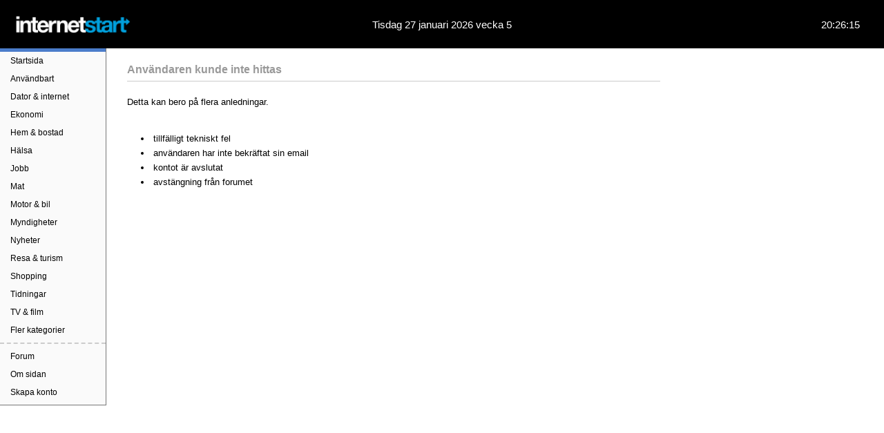

--- FILE ---
content_type: text/html
request_url: https://www.internetstart.se/member/userPres.asp?id=19608
body_size: 19267
content:





<!DOCTYPE HTML>
<html lang="sv" id="page_body" class="">
<head>
<meta charset="utf-8">
<title>Användaren kunde inte hittas - profil</title>
<!-- Global site tag (gtag.js) - Google Analytics -->
<script async src="https://www.googletagmanager.com/gtag/js?id=G-X20ENWRD5V"></script>
<script>
  window.dataLayer = window.dataLayer || [];
  function gtag(){dataLayer.push(arguments);}
  gtag('js', new Date());
  gtag('config', 'G-X20ENWRD5V');
</script>
<meta name="viewport" content="width=device-width, initial-scale=1"/>
<link rel="canonical" href="https://www.internetstart.se/member/userPres.asp?id=19608">
<link rel="shorcut icon" href="/favicon.ico">
<link rel="apple-touch-icon" href="/apple-itouch-icon.png">
<link rel="stylesheet" href="/include/style.css?1.24">
<link rel="stylesheet" href="/include/tabs/tabs.css?1.57">
<link rel="stylesheet" href="/include/style_user.css?0.2">
<link rel="stylesheet" href="/include/style_forum.css?0.9">
<link href="https://fonts.googleapis.com/icon?family=Material+Icons|Material+Icons+Outlined" rel="stylesheet">
<script src="/include/global.js?1.4"></script>
<script src="/include/tabs/tabber-minimized.js"></script>
<script>var tabberOptions = {manualStartup:true};</script>


    <!-- Start Ad Tag - Refinery89 -->
    <script src="https://tags.refinery89.com/internetstartse.js" async></script>
    <!-- End Ad Tag - Refinery89 -->


	
<script>
/* Toggle between adding and removing the "responsive" class to topnav when the user clicks on the icon */
function myFunction() {
  var x = document.getElementById("myTopnav");
  if (x.className === "topnav") {
    x.className += " responsive";
  } else {
    x.className = "topnav";
  }
}
</script>
</head>




<body>



<style type="text/css">

.nav-login {
  display: none;
}

.custom_nav {
  display: none;
}

img.custom_nav_logo {
  width: 120px;
}


@media screen and (max-width:750px) {
  /* For mobile phones: */
  
.nav-login {
  margin-top: -58px;
  display: block;
  right: 0;
  width: 100%;
}

.nav-login ul {
  margin: 0;
  padding: 0;
  list-style: none;
  overflow: hidden;
  background-color: #fff;
}

.nav-login li a {
  text-decoration: none;
}

.nav-login li a:hover,
.nav-login .menu-btn:hover {
  background-color: #f4f4f4;
}

.nav-login .menu {
  clear: both;
  max-height: 0;
  transition: max-height .2s ease-out;
  padding: 0 16px;
  background: #F9F9F9;
  margin-top: 10px;
  position: relative;
  top: 4px;
}

/* menu icon */

.nav-login .menu-icon {
  cursor: pointer;
  display: inline-block;
  float: right;
  padding: 27px 20px;
  user-select: none;
  background: url(/images/icons/profile-icon.png) no-repeat;
  background-position: center;
  position: relative;
  top: -4px;
  background-size: 20px;
}

.nav-login .menu-icon .navicon {
  background: transparent;
  display: block;
  height: 2px;
  position: relative;
  transition: background .2s ease-out;
  width: 18px;
}

.nav-login .menu-icon .navicon::before, .nav-login .menu-icon .navicon::after {
  background: transparent;
  content: '';
  display: block;
  height: 100%;
  position: absolute;
  transition: all .2s ease-out;
  width: 20px;
  left: -3px;
}

.nav-login .menu-icon .navicon:before {
  top: 5px;
}

.nav-login .menu-icon .navicon:after {
  top: -5px;
}

/* menu btn */

.nav-login .menu-btn {
  display: none;
}

.nav-login .menu-btn:checked ~ .menu {
  max-height: 420px;
}

.nav-login .menu-btn:checked ~ .menu-icon {
  background: transparent;
}

.nav-login .menu-btn:checked ~ .menu-icon .navicon {
  background: transparent;
}

.nav-login .menu-btn:checked ~ .menu-icon .navicon:before {
  transform: rotate(-45deg);
  background: #fff;
}

.nav-login .menu-btn:checked ~ .menu-icon .navicon:after {
  transform: rotate(45deg);
  background: #fff;
}

.nav-login .menu-btn:checked ~ .menu-icon:not(.steps) .navicon:before,
.nav-login .menu-btn:checked ~ .menu-icon:not(.steps) .navicon:after {
  top: 0;
}

.nav-login-right {
    float:right;
	max-width:270px;
	min-width:175px;
	margin: 20px 0 10px 20px;
}
.nav-login-left {
    float:right;
	margin:15px 10px 0 0;
	display:block;
	min-width: 90px;
	text-align: center;
}
.nav-login-left .username {
	margin-top:10px;
	display:block;
	font: 13px verdana;
	text-transform:capitalize;
	color:#333;
	text-align: center;
}
.nav-login h3 {
    display:none;
}
.nav-login .mobile-username {
    float:left;
	margin:10px 0 0 -100px;
}

.nav-login .box-login {
    color: #000;
    background: none !important;
    font: 16px verdana,arial;
    line-height: 28px;
    margin-bottom: 15px;
    margin-top: -5px;
    padding: 0;
}
.box-login input[type=checkbox], .nav-login .box-login input[type=checkbox] {
	margin: 6px 0 0 0;
}
.box-login span.autologin {
    margin-left: 7px;
}
.nav-login .box-login li {
    padding-left: 0px;
    margin-left: 15px;
	font: 14px/22px verdana,arial;
}
.nav-login .box-login input[type=text], input[type=password] {
    font: 16px arial;
	padding: 7px;
	margin-bottom: 10px;
	width: 150px;
	border: 1px solid #777;
	border-radius: 3px;
}
.nav-login .box-login input.knapp {
    font-size: 14px;
	padding: 5px 5px;
}





}

@media screen and (max-width:1000px) {

.topnav.new_nested_class {
  display: none;
}

.custom_nav {
  display: block;
  width: auto !important;
  margin-bottom: 0;
  position: relative;
  top: 0;
  left: 0;
  margin-top: -109px;
}

#custom_menuToggle {
  display: block;
  position: absolute;
  top: 65px;
  left: 20px;
  z-index: 1;
  -webkit-user-select: none;
  user-select: none;
}

#custom_menuToggle a
{
  text-decoration: none;
  color: #555;
  transition: color 0.3s ease;
  padding: 10px 0 10px 28px;
  font-size: 16px;
}

#custom_menuToggle a:hover
{
  color: #0055FF;
}


#custom_menuToggle input {
  display: block;
  width: 30px;
  height: 30px;
  position: absolute;
  top: -7px;
  left: -5px;
  cursor: pointer;
  opacity: 0;
  z-index: 2;
  -webkit-touch-callout: none;
}

#custom_menuToggle span {
  display: block;
  width: 20px;
  height: 2px;
  margin-bottom: 5px;
  position: relative;
  background: #cdcdcd;
  border-radius: 3px;
  z-index: 1;
  transform-origin: 4px 0px;
  transition: transform 0.5s cubic-bezier(0.77,0.2,0.05,1.0), background 0.5s cubic-bezier(0.77,0.2,0.05,1.0), opacity 0.55s ease;
}

#custom_menuToggle span:first-child
{
  transform-origin: 0% 0%;
}

#custom_menuToggle span:nth-last-child(2)
{
  transform-origin: 0% 100%;
}

#custom_menuToggle input:checked ~ span {
  opacity: 1;
  transform: rotate(45deg) translate(0px, -1px);
  background: #232323;
}

#custom_menuToggle input:checked ~ span:nth-last-child(3)
{
  opacity: 0;
  transform: rotate(0deg) scale(0.2, 0.2);
}


#custom_menuToggle input:checked ~ span:nth-last-child(2)
{
  transform: rotate(-45deg) translate(4px, -1px);
}

#custom_menu {
  position: fixed;
  width: 300px;
  height: calc(100vh + 50px);
  margin: -100px 0 0 -50px;
  padding: 65px 0px 0px 50px;
  background: #fefefe;
  list-style-type: none;
  -webkit-font-smoothing: antialiased;
  transform-origin: 0% 0%;
  transform: translate(-100%, 0);
  transition: transform 0.5s cubic-bezier(0.77,0.2,0.05,1.0);
}

#custom_menuToggle input:checked ~ ul
{
  transform: none;
}

.mystyle {
  position: fixed;
  top: 0;
  left: 0;
  z-index: 1;
  width: 100%;
  height: 100%;
  background: rgba(0, 0, 0, 0.6);
  transition: all .3s ease;
}

/*.header_fixed {
  position: fixed;
  left: 0;
  right: 0;
  top: 0;
  width: 100%;
}*/

/*.page {
  padding-top: 70px;
}*/

.dark_overlay {
  overflow-y: hidden;
  position: relative;
}

.custom_menu_top {
  padding-bottom: 20px;
  display: block;
  width: calc(100% - 40px);
  margin-left: 40px;
  margin-top: 6px;
}

.custom_menu_bottom {
  margin: 0;
  padding: 0;
  overflow: auto;
  height: 100%;
}

.custom_menu_bottom li {
  list-style: none;
  margin-right: 20px;
}

i.material-icons.md-18 {
    float: left;
    padding: 9px 20px 0 10px;
	color: #555;
}

}


@media screen and (max-width:750px) {
.custom_nav {
  display: block;
  width: auto !important;
  margin-bottom: 0;
  position: relative;
  top: 0;
  left: 0;
  margin-top: -49px;
}
.nav-login .box-login li {
	font: 16px/28px verdana,arial;
}
}

<!--AVATAR CSS-->
:root {
  --avatar-size: 5rem;
  /* change this value anything, e.g., 100px, 10rem, etc. */
}
.circle {
  background-color: #e4e5e7;
  border-radius: 50%;
  height: 60px;
  text-align: center;
  width: 60px;
  margin-left: 20%;
}

.initials {
  font: 26px ProximaNova,Helvetica,Arial,sans-serif;
  font-weight: 600;
  line-height: 1;
  position: relative;
  top: 17px;
  color: #fff;
  text-transform: uppercase;
}
<!--AVATAR CSS END-->

</style>

<script>
function myFunction() {
   var element = document.getElementById("custom_nv_id");
   element.classList.toggle("mystyle");
   var element = document.getElementById("page_body");
   element.classList.toggle("dark_overlay");
}
</script>


<label for="my-checkbox" id="custom_nv_id" class=""></label>

<header class="header_fixed">
	<div class="logo">
	
	
		<a href="/" target="_top"><img src="/images/logo/internetstart.png" class="logo" alt="InternetStart" title="InternetStart"></a>
	</div>
	<div class="center">
Tisdag 27 januari 2026 vecka 5	
	</div>
	<div class="right">
		<span id="klockan"></span>
	</div>
</header>

<div class="page">

<nav class="topnav new_nested_class" id="myTopnav">	
	<div class="menu-mobile"><a href="javascript:void(0);" class="icon" onclick="myFunction()">&#9776;</a></div>
	<a href="/" class="menu-top">Startsida</a>
	<a href="/anvandbart">Användbart</a>
	<a href="/dator">Dator & internet</a>
	<a href="/ekonomi">Ekonomi</a>
	<a href="/hem_bostad">Hem & bostad</a>
	<a href="/halsa">Hälsa</a>
	<a href="/jobb">Jobb</a>
	<a href="/mat">Mat</a>
	<a href="/motor_bil">Motor & bil</a>
	<a href="/myndigheter">Myndigheter</a>
	<a href="/nyheter">Nyheter</a>
	<a href="/resa_turism">Resa & turism</a>
	<a href="/shopping">Shopping</a>
	<a href="/tidningar">Tidningar</a>
	<a href="/tv_film">TV & film</a>
	<a href="/sitemap">Fler kategorier</a>
	<div style="margin-top: 5px; margin-bottom:5px; border-top: 2px #ccc dashed;"></div>
	<a href="/forum/">Forum</a>
	<a href="/omsidan">Om sidan</a>
	<a href="/register" style="margin-bottom: 5px;">Skapa konto</a>	
</nav>

<nav class="custom_nav" role="navigation">
  <div id="custom_menuToggle">
    <input onclick="myFunction()" type="checkbox" id="my-checkbox" />
    <span></span>
    <span></span>
    <span></span>

    <ul id="custom_menu">
      <div class="custom_menu_top">
        <img class="custom_nav_logo" src="/images/internetstart_white_bg.png" alt="">
      </div>
        <ul class="custom_menu_bottom" style="font-size: 15px;">
 <!--   <img src="/images/icons/icon_home.png" style="float:left; width: 25px; margin: 5px 10px 0 0;"> -->

	    <li style="margin-top:10px;"><i class="material-icons md-18">home</i><a href="/" class="menu-top" style="margin-top:0;">Startsida</a></li>
  
  <li style="border-bottom: 1px solid lightgrey; margin-top:10px; margin-bottom:10px;"></li>


		<li><i class="material-icons md-18">article</i><a href="/nyheter">Nyheter</a></li>
		<li><i class="material-icons md-18">thumb_up</i><a href="/anvandbart">Användbart</a></li>
        <li><i class="material-icons md-18">forum</i><a href="/forum/">Forum</a>
		<li><i class="material-icons md-18">star_rate</i><a href="/lanktips">Länktips</a>
	
  <li style="border-bottom: 1px solid lightgrey; margin-top:10px; margin-bottom:10px;"></li>
  
      <li><i class="material-icons md-18">shopping_cart</i><a href="/shopping">Shopping</a></li>
      <li><i class="material-icons md-18">article</i><a href="/tidningar">Tidningar</a></li>
      <li><i class="material-icons md-18">tv</i><a href="/tv_film">TV</a></li>
      <li><i class="material-icons md-18">account_tree</i><a href="/sitemap">Fler kategorier</a>

      <!--
	  
      <li><i class="material-icons md-18">flight_takeoff</i><a href="/resa_turism">Resa</a></li>
	  <li><a href="/dator">Dator</a></li>
      <li><a href="/ekonomi">Ekonomi</a></li>
      <li><a href="/hem_bostad">Hem & bostad</a></li>
      <li><a href="/jobb">Jobb</a></li>
      <li><a href="/mat_halsa">Mat & hälsa</a></li>
	  <li><a href="/motor_bil">Motor & bil</a></li>
	  <li><a href="/myndigheter">Myndigheter</a></li>-->
		<li style="border-bottom: 1px solid lightgrey; margin-top:10px; margin-bottom:10px;"></li>
		<li><i class="material-icons md-18">person_add_alt_1</i><a href="/register">Skapa konto</a>
		<li><i class="material-icons md-18">info</i><a href="/omsidan">Om sidan</a>

       </ul>
    </ul>
  </div>
</nav>


<div class="nav-login">
    <input class="menu-btn" type="checkbox" id="menu-btn" />
    <label class="menu-icon" for="menu-btn"><div class="navicon"></div></label>
    <ul class="menu">

	<span class="nav-login-right">
	

<div class="sidebar-header">Login</div>
<div class="box-login">
 <form name="loggain" method="post" action="/actions.asp?a=login&amp;type=normal">
	<input type="text" name="userName" value="användarnamn" ONFOCUS="clearDefault(this)" autocomplete="username" size="14" maxlength="20"><br>
	<input type="password" name="userPassword" value="password" ONFOCUS="clearDefault(this)" autocomplete="current-password" size="14" maxlength="15">
	<input type="submit" class="knapp" name="Submit2" value="Logga in" align="middle"><br>

	<label for="autologin" title="Autologin">
		<input id="autologin" name="autoLogin" type="checkbox" value="yes">
		<span class="autologin">Autoinloggning</span>
	</label>

	<div style="clear: both; margin-bottom:5px;"></div>
	<font color="#AAAAAA">&bull;</font> <a href="/register" class="intern">Skapa konto</a><br>
	<font color="#AAAAAA">&bull;</font> <a href="/login_send_password" rel="nofollow" class="intern">Gl&ouml;mt l&ouml;senord?</a><br>
    
 </form>
</div>

	</span>
	
  </ul>
 </div>
 



<main>

<div class="onepage">



<h1>Användaren kunde inte hittas</h1>
<p>
Detta kan bero på flera anledningar.<br><br>
<li>tillfälligt tekniskt fel
<li>användaren har inte bekräftat sin email
<li>kontot är avslutat
<li>avstängning från forumet
</p>



</div>


</div>
</main>

<!-- SIDEBAR -->

<aside class="sidebar">

<div class="sidebar-righttop">


<div class="sidebar-header">Login</div>
<div class="box-login">
 <form name="loggain" method="post" action="/actions.asp?a=login&amp;type=normal">
	<input type="text" name="userName" value="användarnamn" ONFOCUS="clearDefault(this)" autocomplete="username" size="14" maxlength="20"><br>
	<input type="password" name="userPassword" value="password" ONFOCUS="clearDefault(this)" autocomplete="current-password" size="14" maxlength="15">
	<input type="submit" class="knapp" name="Submit2" value="Logga in" align="middle"><br>

	<label for="autologin" title="Autologin">
		<input id="autologin" name="autoLogin" type="checkbox" value="yes">
		<span class="autologin">Autoinloggning</span>
	</label>

	<div style="clear: both; margin-bottom:5px;"></div>
	<font color="#AAAAAA">&bull;</font> <a href="/register" class="intern">Skapa konto</a><br>
	<font color="#AAAAAA">&bull;</font> <a href="/login_send_password" rel="nofollow" class="intern">Gl&ouml;mt l&ouml;senord?</a><br>
    
 </form>
</div>

</div>
	<!-- Display ad -->
	<div class="annons-header">Annons</div>
	<div class="sidebar-annons">
	<!-- Display ad (sidebar) -->
	</div>

	

<div class="sidebar-lanktips">
<div class="sidebar-header">Länktips</div>
<div class="box-fav">
I ljuset av det internationella läget kan det vara klokt att börja tänka på att använda fler svenska och europeiska digitala tjänster. Genom att välja alternativ till amerikanska mejl, sök, chatt, kartor, musik och video kan vi stärka Europas digitala självständighet och integritet.  
<br>
<div style="margin-top:5px; line-height: 1.4rem;">
<span class="material-icons" style="margin-left: -5px; float: left; font-size: 1.5em; color: lightblue;">play_arrow</span><a href="https://european-alternatives.eu/" target="_blank">European Alternatives</a><br>
Samlar europeiska alternativ till vanliga digitala tjänster.<br>
<span class="material-icons" style="margin-left: -5px; float: left; font-size: 1.5em; color: lightblue;">play_arrow</span><a href="https://switch-to.eu/en/" target="_blank">Switch‑to.eu</a><br>
Tips och guider för att byta från amerikanska till europeiska tjänster.<br>
</div>

<div class="link-small">&raquo; <a href="/lanktips" class="black">tidigare länktips</a></div>
</div>
</div><div class="sidebar-sponsrade">
<div class="sidebar-header">Sponsrade länkar</div>

<p>
<a href="https://www.matsmart.se/" target="_blank" class="intern">Matsmart</a>
</p>

<p>
<a href="https://ion.meds.se/t/t?a=1200952861&as=24196690&t=2&tk=1" target="_blank" class="intern">MEDS apotek</a>
</p>

<p>
<a href="https://clk.tradedoubler.com/click?p=70361&a=6402" class="intern" target="_blank">Gymgrossisten</a>
</p>

<p>
<a href="https://clk.tradedoubler.com/click?p(9506)a(6402)g(52523)" class="intern" target="_blank">Inkclub</a>
</p>


<p>
<a href="https://dot.webhallen.com/t/t?a=1290131238&as=24196690&t=2&tk=1" target="_blank" class="intern">Webhallen</a>
</p>


</div>
<div class="sidebar-omsidan">
<div class="sidebar-header">Om sidan</div>
<p>
InternetStart är en optimerad startsida och guide till internet.
</p>
<p>
<img src="/images/icons/startsida_sm.gif" alt="Gör InternetStart till din startsida" width="15" height="11" hspace="0" vspace="0" border="0"> <a href="/startsida" onClick="this.style.behavior='url(#default#homepage)';this.setHomePage('https://www.internetstart.se');">Gör till din startsida</a><br>
<img src="/images/user.gif" width="10" height="10" hspace="2" alt="" border="0"> <a href="/register" class="intern">Skapa konto</a>
</p>
</div>

</aside>

</div>

<footer>
	
	<div class="center">Skapat med <span class="heart">&#9829;</span> i Sverige</div>
	<div class="left">
	<a href="/" title="Startsida">Startsidan</a>  | 
	<a href="/omsidan">Om sidan</a><br>
		<div class="left mobile">
		<a href="/integritetspolicy" rel="nofollow" class="black">Integritetspolicy</a>. <a href="/cookies" rel="nofollow" class="black">Cookies</a>. Hostad av <a href="https://hostek.com/sv/" rel="nofollow" target="_blank" class="black">Hostek webbhotell</a>.<br>
		</div>
	</div>
	<div class="right">
		<!--
		<a href="https://hostek.com/sv/" rel="nofollow" target="_blank"><img src="/images/banner/hostek.png" alt="Hostek" width="80" height="16" border="0"></a>
		-->
	</div>
</footer>

<!-- Adtraction start -->
<script type="text/javascript" src="https://track.adtraction.com/t/t?as=24196690&t=1&tk=0&trt=2" charset="UTF-8"></script>
<!-- Adtraction end -->


</body>
</html>


--- FILE ---
content_type: text/css
request_url: https://www.internetstart.se/include/tabs/tabs.css?1.57
body_size: 1160
content:
/* $Id: example.css,v 1.5 2006/03/27 02:44:36 pat Exp $ */

/*--------------------------------------------------
  REQUIRED to hide the non-active tab content.
  But do not hide them in the print stylesheet!
  --------------------------------------------------*/
.tabber {
	display:none;
}
.tabberlive .tabbertabhide {
 display:none;
}

/*--------------------------------------------------
  ul.tabbernav = the tab navigation list
  li.tabberactive = the active tab
  --------------------------------------------------*/
  
ul.tabbernav
{
 margin:0px;
 padding: 5px 0px 0px 0px;
 border-bottom: 1px solid #d9d9d9;
}

ul.tabbernav li
{
 white-space:nowrap;
 list-style: none;
 margin: 0px;
 padding:0px 5px 0px 0px;
 display: inline;
}

ul.tabbernav li a
{
 color: #000000;
 font-size:12px;
 line-height:1.5em;
 font-weight:bold;
 padding: 5px 8px 5px 8px;
 margin: 0 0 -1px 0;
 border: 1px solid #d9d9d9;
 border-bottom: none;
 background: #e0e0e0;
 text-decoration: none;
 display: inline-block;
 min-width: 50px;
 text-align: center;
}

ul.tabbernav li a:link { color: #000000; }
ul.tabbernav li a:visited { color: #000000; }

ul.tabbernav li a:hover
{
 color: #fff;
 background:#abadb3;
 border-color: #d9d9d9;
}

ul.tabbernav li.tabberactive a
{
 background-color: #fff;
 border-bottom: 1px solid #fff;
}

ul.tabbernav li.tabberactive a:hover
{
 color: #000;
 background: white;
 border-bottom: 1px solid white;
}

/*--------------------------------------------------
  .tabbertab = the tab content
  Add style only after the tabber interface is set up (.tabberlive)
  --------------------------------------------------*/
.tabbertab {
	display: flex;
    align-items: center;
}

.tabberlive .tabbertab {
 
 margin:0;
 padding:12px 0 6px 0;
 border:1px solid #d9d9d9;
 border-top:0px;
 text-align: left;

 /* If you don't want the tab size changing whenever a tab is changed
    you can set a fixed height */

 min-height:80px;
 height:auto;

 /* If you set a fix height set overflow to auto and you will get a
    scrollbar when necessary */

 /* overflow:auto; */
}

/* If desired, hide the heading since a heading is provided by the tab */
.tabberlive .tabbertab h2 {
	display:none;
}

.tabberlive .tabbertab p {
	margin:0px;
	padding:0px;
}
.tabberlive .tabbertab p form {
	 margin:0px;
	 padding:0px;
}

.top-tab-logo {
	float:left; 
	width:130px;
	text-align:center;
}
.top-tab-logo img {
	max-width:90px;
	margin-top: 10px;
}
.top-tab-search {
	float:left; 
	display: block;
	/* width: 70%; */
}
.top-tab-search input {
    font-size: 16px;
    padding: 5px;
    border: 1px solid #ccc;
    margin-top: 6px;
    -webkit-appearance: none;
}
.top-tab-search input[type="submit"], .gsc-search-button button {
    cursor: pointer;
}

/* Google search box */
form.gsc-search-box {
    width: 50% !important;
    min-width: 500px;
	float: left;
}
.gsc-control-cse {
    padding-bottom: 10px;
    padding-top: 5px;
}
img.google-logo {
	/* float:left; */
	margin: 0 15px 0 15px;
	width: 60px;
}


@media screen and (max-width:1100px) {
/* Google search field */
form.gsc-search-box {
    min-width: 350px !important;
}
}

@media screen and (max-width:750px) {
  /* For mobile phones: */
#___gcse_0 {
    width: 100% !important;
	margin: 0 !important;
	padding: 0;
 /*   padding: 5px 15px; */
}
.gsc-search-button button {
height: 32px !important;
padding: 0 15px !important;
margin: 0 !important;
}
/* Google search field */
form.gsc-search-box {
    min-width: 250px !important;
}
img.google-logo {
	margin: 18px 10px 0 10px;
}


ul.tabbernav li a {
 line-height: 1.8em;
}

.tabbertab {
	flex-direction: column;
}
.tabbertab-google {
	flex-direction: row;
}
.tabbertab-top {
	min-height: 80px !important;
	padding-top: 15px !important;
	padding-bottom: 10px !important;
  }
.top-tab-logo { 
	text-align: center;
	/* height: 30px; */
}
.top-tab-logo img {
	margin: 5px !important; 
	max-height: 100%;
}
.top-tab-search {
	/* width:100%; */
	text-align: center;
	display: block;
}
}  

--- FILE ---
content_type: text/css
request_url: https://www.internetstart.se/include/style_user.css?0.2
body_size: 1301
content:
.dropmenu-content {
  display: none;
}

.dropmenu-content.show {
  display: block;
}

.material-icons {
  font-family: 'Material Icons';
  font-weight: normal;
  font-style: normal;
  font-size: 24px;  /* Preferred icon size */
  display: inline-block;
  line-height: 1;
  text-transform: none;
  letter-spacing: normal;
  word-wrap: normal;
  white-space: nowrap;
  direction: ltr;

  /* Support for all WebKit browsers. */
  -webkit-font-smoothing: antialiased;
  /* Support for Safari and Chrome. */
  text-rendering: optimizeLegibility;

  /* Support for Firefox. */
  -moz-osx-font-smoothing: grayscale;

  /* Support for IE. */
  font-feature-settings: 'liga';
}

.button-profile {
	font-family: -apple-system,BlinkMacSystemFont,"Segoe UI",Roboto,Helvetica,Arial,sans-serif;
    font-size: 14px;
    line-height: 18px;
	border-radius: 4px;
    position: relative;	
	border: 1px solid transparent;
    -webkit-box-sizing: border-box;
    box-sizing: border-box;
    cursor: pointer;
    display: initial;
    font-weight: 600;
    padding: 5px 12px;
    text-align: center;
    text-transform: inherit;
    text-overflow: ellipsis;
    -webkit-user-select: none;
    -moz-user-select: none;
    -ms-user-select: none;
    user-select: none;
	margin-left: 20px;
}
.button-follow {
	min-width: 90px;
    background-color: #0095f6;
    background-color: rgba(var(--d69,0,149,246),1);
    color: #fff;
}
.button-profile:hover {
	background-color: #1a73e8;
    text-decoration: none;
}

.button-edit {
	width: 150px;
    background-color: #efefef;
    color: #000;
}





/* Dropdown Button */
.dropbtn {
  background-color: #fff;
  color: white;
  padding: 8px;
  font-size: 16px;
  border: none;
  cursor: pointer;
  background-image: url("/images/icons/settings_admin.png");
  background-size: contain;
  width: 24px;
  height: 24px;
}
.dropbtn.forum {
  background-color: transparent;
  padding: 2px;
  border: none;
  cursor: pointer;
  background-image: url("/images/icons/settings_admin_sm.png");
  background-size: contain;
  width: 14px;
  height: 14px;
}

/* Dropdown button on hover & focus */
.dropbtn:hover, .dropbtn:focus {
  background-color: #fff;
}

/* The container <div> - needed to position the dropdown content */
.dropdown {
  position: relative;
  display: inline-block;
  float: right;
}

/* Dropdown Content (Hidden by Default) */
.dropdown-content {
  display: none;
  position: absolute;
  background-color: #f1f1f1;
  min-width: 180px;
  box-shadow: 0px 8px 16px 0px rgba(0,0,0,0.2);
  z-index: 1;
  right: 0;
  font-size: 12px;
  padding: 5px 0 10px 0;
}

/* Links inside the dropdown */
.dropdown-content a {
  color: black;
  padding: 8px 16px;
  text-decoration: none;
  display: block;
}

/* Change color of dropdown links on hover */
.dropdown-content a:hover {background-color: #ddd}

/* Show the dropdown menu (use JS to add this class to the .dropdown-content container when the user clicks on the dropdown button) */
.show {display:block;}



.circular_image {
  width: 150px;
  height: 150px;
  border-radius: 50%;
  overflow: hidden;
  background-color: #fff;
  /* commented for demo
  float: left;
  margin-left: 125px;
  margin-top: 20px;
  */
  
  /*for demo*/
  display:inline-block;
  vertical-align:middle;
}
.circular_image img{
  width:100%;
}



.user-header {
  margin-top: 15px;
  display: flex;
  flex-direction: row;
  flex-wrap: wrap;
  width: 100%;
}

.user-header-col1 {
  display: flex;
  flex-direction: column;
  flex-basis: 160px;
  flex-shrink: 0;
  flex-grow: 0;
  padding:10px 10px 10px 0;
}

.user-header-col2 {
  flex-grow: 1;
  flex-shrink: 1;
  flex-basis: auto;
  padding: 20px 0 0 10px;
}
.profile-help {
 font-size:20px;
 margin-left:5px;
 color: #777;
 display: inline-block;
 vertical-align: sub;
}

@media screen and (max-width:750px) {
  /* For mobile phones: */
.circular_image {
  width: 125px;
  height: 125px;
  margin-left: 5px;
  }
.user-header-col1 {
  flex-basis: 140px;
}
.button-profile {
  display: inherit;
  margin: 10px 0 0 0;
}
.profile-help {
 display: none;
}
.dropbtn.forum {
  width: 18px;
  height: 18px;
}


}

--- FILE ---
content_type: text/css
request_url: https://www.internetstart.se/include/style_forum.css?0.9
body_size: 1606
content:
.forum-container {
  border: #ccc 1px solid;
  margin-top: 20px;
  margin-bottom: 25px;
  }
.forum-title {
  padding: 15px;
  font-weight: bold;
  background-color: #fff;
  color:#111;
  font-size:1.2em;
}
.h1-forum {
  margin:0;
  padding-bottom:0;
  border-style:none;
  font-size:1.5em;
}
.forum-svar-header {
	margin: 5px 0 15px 0;
    font-size: 18px;
    padding-bottom: 10px;
	color: #999;
	font-weight: 600;
}
span.material-icons-outlined.forum-arrow-left {
  float:left;
  margin-left:-6px;
  line-height: 17px;
}
span.material-icons-outlined.forum-arrow-right {
  line-height: inherit;
  vertical-align: bottom;
}	
.forum-title a {
  color:#111;
 text-decoration:none;
}
.forum-title-desc {
  display:inline-block;
  font-weight:normal;
  padding-top:10px;
  color:#777;
  font: 0.8em lucida sans, arial;
}
.forum-container-header {
  padding: 10px;
  font-size: 1.2em;
  }
.forum-container-info {
  padding: 0 10px 10px 10px;
  color: #777;
  }
.forum-row {
  display: grid;
  grid-template-columns: 15px auto 20px 90px 35px 45px 120px;
  grid-gap: 10px;
  padding: 10px 5px;
  background-color: #fff;
}
.forum-row.forum-header {
  background-color:#eee;
  border-bottom: 1px solid #ccc;
  border-top: 1px solid #ccc;
  color: #333;
  text-transform: uppercase;
  font: 10px lucida sans, arial;
  padding: 7px 5px;
}
.forum-row:hover {
  background-color: #ffffcc;
}
.forum-header:hover {
  background-color: #eee;
}
.forum-container > div {
  text-align: left;
}

.post-topbar {
  display:block;
  height:auto;
  padding:5px 0;
  font-size:1.1em;
  margin-top:15px;
}
.post-topbar-report {
  float:right;
}
.post-mark-solved {
  display:block;
  text-align:right;
}
a.forum-top {
  color: #999;
}
.forum-antalsvar {
  width:100%;
  margin:10px 0;
  padding:10px;
  text-align:center;
  color:#999;
}
h1.post-title {
  padding: 15px;
  font-size:1.3em;
  font-weight: normal;
  border: 1px solid #ccc;
  margin: 15px 0 0 0;
}
.post-title-mobile {
  display:none;
}
.post-sidor-top {
  text-align:left;
  padding-left:10px;
  margin:0 0 25px 0;
  color:#777;
  font-size:1em;
}
.post-row {
  display: grid;
  grid-template-columns: 175px auto;
  border: 1px solid #ccc;
  border-top:none;
}
.post-row-first {
  border-top: 1px solid #ccc;
}
.post-nr {
  display:none;
}
.post-author {
  padding: 15px;
  text-align:center;
  border-right: 1px solid #ccc;
}
.post-post {
  padding: 15px;
  line-height:1.6em;
  word-break: break-word;
}
.admin-info {
  display:none;
}



.gray {
  background-color: #f5f5f5;
}
span.only-mobile {
  display: none;
}
.forum-sidor {
  width: fit-content;
  display: grid;
  grid-template-columns: 30px minmax(min-content,max-content) auto;
  grid-gap: 15px;
  padding: 10px 0;
  align-items: center;
  margin: auto;
  color:#555;
}
.sidor-row {
  display: block;
  width: max-content;
}
.sidor-row a {
	color: #000;
    display: inline-block;
    padding: 7px 11px;
	border-radius: 5px;
	background-color: #eee;
	margin: 0;
	border: 1px solid #ccc;
}
.sidor-row a.page-active {
    background-color: #448aff;
    color: #fff;
	border: 1px solid #448aff;
}
.sidor-row a:hover {
    background-color: #448aff;
	color: #fff;
}
.sidor-row a:active {
    background-color: #0a84d2;
	border: 1px solid #777;
}
.page-select {
    display:inline-block;
	text-align:right;
}
.forum-sidor select {
	font: 13px/18px Verdana, Arial;
    padding: 6px 3px 6px 8px;
    border: 1px solid #ccc;
	border-radius: 3px;
}
.forum-sidor-gototop {
  width: 100%;
  padding-right: 15px;
  text-align: right;
  margin: 10px 0 30px 0;
}
.forum-search {
  display: grid;
  grid-template-columns: 70px 165px 150px 50px;
  grid-gap: 0;
  margin: 20px auto;
  align-items:center;
  max-width:450px;
}



@media screen and (max-width:875px) {
  /* For iPad : */
.forum-header div:nth-child(4) {
  display:none;
}
.forum-header, .forum-row {
	grid-template-columns: 15px auto 20px 35px 45px 120px;
}
.box.d {
  display: none;
}

} 



  
@media screen and (max-width:750px) {
  /* For iPhone : */
.forum-container {
  margin-top:10px;
  }
.h1-forum {
  margin:5px 0 20px 0;
  font-size:20px;
}
.forum-row {
  grid-template-columns: 15px 75px 90px auto 30px;
  padding: 15px 5px;
}
.forum-header {
  grid-template-columns: 15px 75px 90px auto 30px;
  padding: 12px 5px;
}
.forum-row.forum-header {
  font: 13px lucida sans, arial;
}
.forum-header div:nth-child(4), .forum-header div:nth-child(5), .forum-header div:nth-child(6), .forum-header div:nth-child(7) {
  display: none;
}
.forum-antalsvar {
  margin:10px 0 15px 0;
}
span.only-mobile {
  display: inline;
/*  padding-right:5px; */
  color: #777;
}
span.not-mobile {
    display: none;
}
.e, .f, .g {
  color: #333;
  font-size:0.9em;
}
  .a {
    grid-column: 1;
    grid-row: 1 / span 2;
  }
  .b {
    grid-column: 2 / span 3;
    grid-row: 1;
  }
  .c {
    grid-column: 5 ;
    grid-row: 1;
  }
  .d {
	display:none;
  }  
  .e {
    grid-column: 2;
    grid-row: 2;
  }
  .f {
    grid-column: 3;
    grid-row: 2;
  }
  .g {
    grid-column: 4 / span 2;
    grid-row: 2;
  }

.post-topbar {
  margin-bottom:5px;
  font-size:1em;
}
.post-topbar-report {
  display:none;
}
.post-topbar-report-icon {
  float:right;
}
.post-mark-solved {
  padding-top:5px;
}
.post-title {
  display:none;
}
.post-title-mobile {
  padding: 5px 0 10px 0;
  clear:both;
  display:block;
}
h1.post-title-mobile {
  font-size:1.2em;
  font-weight: normal;
  border: none;
  margin: 0;
  padding: 0;
}
.post-top-mobile {
  margin-top:25px;
}

.post-row {
  display: grid;
  grid-template-columns: auto;
  margin-bottom: 15px;
}
.post-row-first {
  border-top: none;
}
.post-nr {
  float:right;
  font-size:0.8em;
  color:#aaa;
  display:inline-block;
}
.post-author {
  border-top: 1px solid #ccc;
  border-bottom: 1px solid #ccc;
  border-right: none;
  text-align:left;
  background-color: #f5f5f5;
  padding:6px 10px;
}
span.author-name {
  display:inline-block;
  font-size:0.9em;
}
span.author-date {
  display:block;
  padding-top: 5px;
  font-size:0.8em;
  color:#777;
}
.post-post {
  background-color: #fff;
  padding-bottom:25px;
}


.forum-sidor {
  grid-template-columns: 32px auto;
  grid-gap: 20px;
  padding:10px 2px;
}
.forum-sidor select {
	font: 18px Verdana, Arial;
    padding: 3px 3px 3px 8px;
}
.page-cola {
    grid-column: 1;
    grid-row: 1;
  }
.page-colb {
    grid-column: 2;
    grid-row: 1;
  }
.page-colc {
    grid-column: 1 / span 2;
    grid-row: 2;
  }
.sidor-row a {
    padding: 7px 12px;
}
.sidor-row a.page10 {
    padding: 7px 8px;
}
.sidor-row a.page100 {
    padding: 7px 5px;
}
.page-select {
	text-align:left;
}
.forum-search {
  grid-template-columns: 250px;
  grid-gap: 10px;
  margin: 30px 0 10px 0;
}
}


@media screen and (min-width:1200px) {
  /* For Desktop wide screen : */
.post-container {
  margin: 0 15px;
}
.forum-container {
  margin-left: 15px;
  margin-right: 15px;
}
.h1-forum.post {
  margin: 0 15px;
}

} 


--- FILE ---
content_type: text/javascript
request_url: https://tags.refinery89.com/performance/3210.js
body_size: 131
content:
// Last Updated At : 2026-01-27 09:30:16
r89.adunits.performance = {
    "Internetstartse-Desktop-Rectangle-ATF": {
        "au_vb": [
            1,
            2,
            3,
            4,
            5,
            6,
            7
        ],
        "au_cb": [
            1
        ],
        "viewability": 76
    },
    "Internetstartse-Mobile-pushup": {
        "au_vb": [
            1,
            0
        ],
        "au_cb": [
            1,
            0
        ]
    },
    "Internetstartse-Mobile-Billboard-Top": {
        "au_vb": [
            1,
            2,
            3,
            4,
            5,
            6
        ],
        "au_cb": [
            1,
            2,
            3
        ],
        "viewability": 69
    },
    "Internetstartse-Desktop-HPA-ATF": {
        "au_vb": [
            1,
            2,
            3,
            4,
            5
        ],
        "au_cb": [
            1,
            2
        ],
        "viewability": 55
    }
};